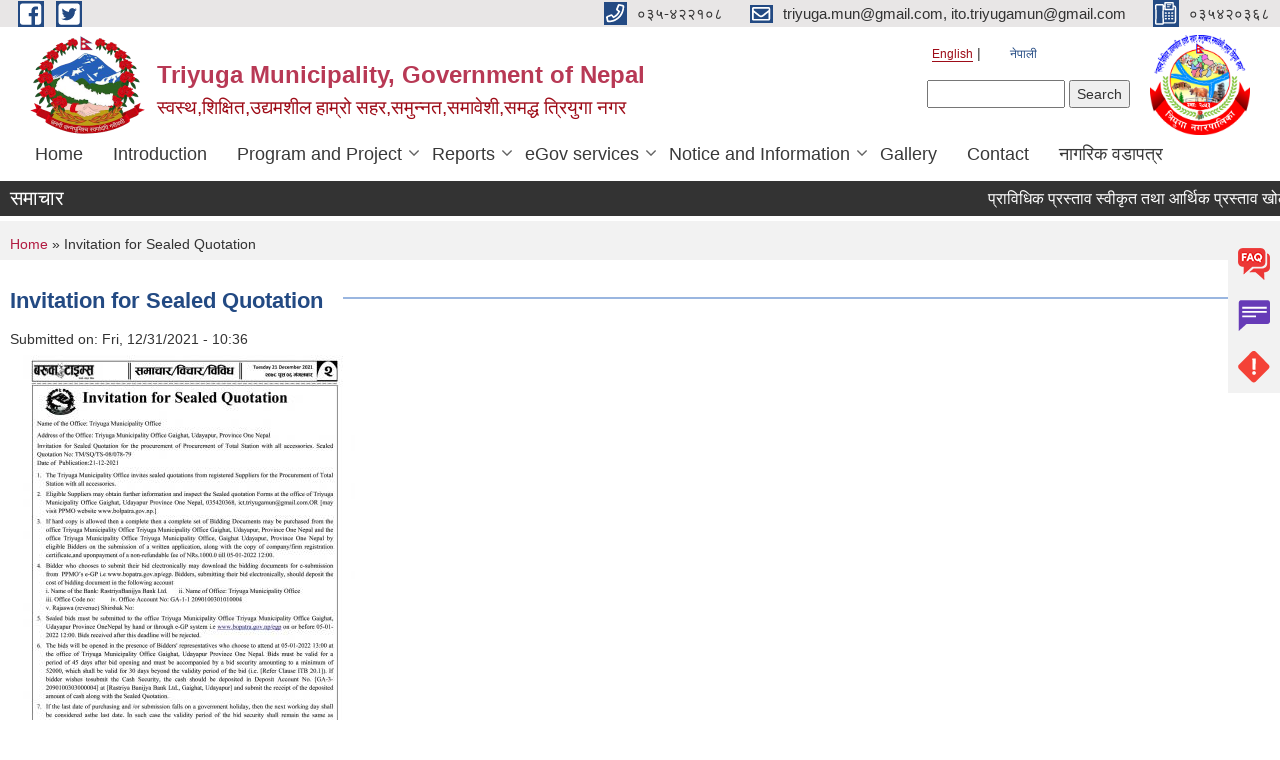

--- FILE ---
content_type: text/html; charset=utf-8
request_url: https://triyugamun.gov.np/en/content/invitation-sealed-quotation?page=1
body_size: 11376
content:
<!DOCTYPE html PUBLIC "-//W3C//DTD XHTML+RDFa 1.0//EN"
  "http://www.w3.org/MarkUp/DTD/xhtml-rdfa-1.dtd">
<html xmlns="http://www.w3.org/1999/xhtml" xml:lang="en" version="XHTML+RDFa 1.0" dir="ltr"
  xmlns:content="http://purl.org/rss/1.0/modules/content/"
  xmlns:dc="http://purl.org/dc/terms/"
  xmlns:foaf="http://xmlns.com/foaf/0.1/"
  xmlns:og="http://ogp.me/ns#"
  xmlns:rdfs="http://www.w3.org/2000/01/rdf-schema#"
  xmlns:sioc="http://rdfs.org/sioc/ns#"
  xmlns:sioct="http://rdfs.org/sioc/types#"
  xmlns:skos="http://www.w3.org/2004/02/skos/core#"
  xmlns:xsd="http://www.w3.org/2001/XMLSchema#">

<head profile="http://www.w3.org/1999/xhtml/vocab">
  <meta http-equiv="Content-Type" content="text/html; charset=utf-8" />
<meta name="Generator" content="Municipality Website" />
<link rel="canonical" href="/en/content/invitation-sealed-quotation" />
<link rel="shortlink" href="/en/node/892" />
<link rel="shortcut icon" href="https://triyugamun.gov.np/misc/favicon.ico" type="image/vnd.microsoft.icon" />
<meta charset="UTF-8">
<meta name="theme-color" content="#053775">
<meta name="viewport" content="width=device-width, initial-scale=1, user-scalable=0,  target-densitydpi=device-dpi">
<title>Invitation for Sealed Quotation | Triyuga Municipality, Government of Nepal</title>
<meta property="og:image" content="http://202.45.144.235/sites/all/themes/newmun/oglogo.png">
<meta http-equiv="X-UA-Compatible" content="IE=edge">
<meta name="msapplication-TileColor" content="#ffffff">
<meta name="msapplication-TileImage" content="favicon/ms-icon-144x144.png">
<meta name="theme-color" content="#ffffff">

<!-- *************** Google Font *************** -->
<link href="https://fonts.googleapis.com/css?family=Poppins:300,400,500,600,700" rel="stylesheet">
<link href="https://fonts.googleapis.com/css?family=Mukta" rel="stylesheet">

<!-- *************** Font Awesome *************** -->
<link href="sites/all/themes/newmun/fonts/font-awesome-5-0-1/css/fontawesome-all.min.css" rel="stylesheet" type="text/css" />
<style type="text/css" media="all">
@import url("https://triyugamun.gov.np/modules/system/system.base.css?t1wf8j");
@import url("https://triyugamun.gov.np/modules/system/system.menus.css?t1wf8j");
@import url("https://triyugamun.gov.np/modules/system/system.messages.css?t1wf8j");
@import url("https://triyugamun.gov.np/modules/system/system.theme.css?t1wf8j");
</style>
<style type="text/css" media="all">
@import url("https://triyugamun.gov.np/modules/field/theme/field.css?t1wf8j");
@import url("https://triyugamun.gov.np/modules/node/node.css?t1wf8j");
@import url("https://triyugamun.gov.np/modules/poll/poll.css?t1wf8j");
@import url("https://triyugamun.gov.np/modules/search/search.css?t1wf8j");
@import url("https://triyugamun.gov.np/modules/user/user.css?t1wf8j");
@import url("https://triyugamun.gov.np/sites/all/modules/views/css/views.css?t1wf8j");
@import url("https://triyugamun.gov.np/sites/all/modules/ckeditor/css/ckeditor.css?t1wf8j");
</style>
<style type="text/css" media="all">
@import url("https://triyugamun.gov.np/sites/all/modules/colorbox/styles/default/colorbox_style.css?t1wf8j");
@import url("https://triyugamun.gov.np/sites/all/modules/ctools/css/ctools.css?t1wf8j");
@import url("https://triyugamun.gov.np/modules/locale/locale.css?t1wf8j");
@import url("https://triyugamun.gov.np/sites/all/modules/locationmap/locationmap.css?t1wf8j");
</style>
<style type="text/css" media="all">
@import url("https://triyugamun.gov.np/sites/all/themes/newmun-old/js/vendor/bootstrap/css/bootstrap.min.css?t1wf8j");
@import url("https://triyugamun.gov.np/sites/all/themes/newmun-old/js/vendor/bootstrap/css/bootstrap-theme.min.css?t1wf8j");
@import url("https://triyugamun.gov.np/sites/all/themes/newmun-old/js/vendor/slick-1-9/slick.css?t1wf8j");
@import url("https://triyugamun.gov.np/sites/all/themes/newmun-old/js/vendor/slick-1-9/slick-theme.css?t1wf8j");
@import url("https://triyugamun.gov.np/sites/all/themes/newmun-old/js/vendor/malihu-custom-scroll/jquery.mCustomScrollbar.min.css?t1wf8j");
@import url("https://triyugamun.gov.np/sites/all/themes/newmun-old/css/common/main.css?t1wf8j");
@import url("https://triyugamun.gov.np/sites/all/themes/newmun-old/css/common/pp.css?t1wf8j");
@import url("https://triyugamun.gov.np/sites/all/themes/newmun-old/css/common/header.css?t1wf8j");
@import url("https://triyugamun.gov.np/sites/all/themes/newmun-old/css/common/footer.css?t1wf8j");
@import url("https://triyugamun.gov.np/sites/all/themes/newmun-old/css/theme/theme-red-blue.css?t1wf8j");
@import url("https://triyugamun.gov.np/sites/all/themes/newmun-old/css/pages/home-Municipality.css?t1wf8j");
@import url("https://triyugamun.gov.np/sites/all/themes/newmun-old/css/pages/gallery.css?t1wf8j");
@import url("https://triyugamun.gov.np/sites/all/themes/newmun-old/css/common/inner-page.css?t1wf8j");
@import url("https://triyugamun.gov.np/sites/all/themes/newmun-old/css/pages/note.css?t1wf8j");
@import url("https://triyugamun.gov.np/sites/all/themes/newmun-old/css/pages/contact.css?t1wf8j");
</style>

<!--[if lte IE 7]>
<link type="text/css" rel="stylesheet" href="https://triyugamun.gov.np/sites/all/themes/newmun-old/css/ie.css?t1wf8j" media="all" />
<![endif]-->

<!--[if IE 6]>
<link type="text/css" rel="stylesheet" href="https://triyugamun.gov.np/sites/all/themes/newmun-old/css/ie6.css?t1wf8j" media="all" />
<![endif]-->

</head>
<body class="html not-front not-logged-in two-sidebars page-node page-node- page-node-892 node-type-article i18n-en footer-columns" >
  <div id="skip-link">
    <a href="#main-content" class="element-invisible element-focusable">Skip to main content</a>
  </div>
        

<div class="sticky">
        <a href="/faq">
		<img src = "/sites/all/themes/newmun/img/icons/faq.png">            
            <span>FAQs</span>
        </a>
        <a href="/grievance">
            <img src="/sites/all/themes/newmun/img/icons/Group_215.png">            <span>Complain</span>
        </a>
		<a href="/problem-registration">
            <img src="/sites/all/themes/newmun/img/icons/Group_217.png">            <span>Problems</span>
        </a>
    </div>
    <header>
        <button id="menu-toggle">
            <div id="hamburger">
                <span></span>
                <span></span>
                <span></span>
            </div>
            <div id="cross">
                <span></span>
                <span></span>
            </div>
        </button>
        <div class="header-top">
            <div class="container flex-container">
                <div class="top-left">
                    <a href="https://www.facebook.com/triyugamun">
                      <img src="/sites/all/themes/newmun/img/icons/fb.png"> 
                    </a>

                    <a href="https://twitter.com/triyugamun">
                        <img src="/sites/all/themes/newmun/img/icons/tter.png">					       </a>
                    <div class="first">
                        <div class="translate">
                            <ul class="language-switcher-locale-url"><li class="en first active"><a href="/en/content/invitation-sealed-quotation" class="language-link active" xml:lang="en">English</a></li>
<li class="ne last"><a href="/ne/content/invitation-sealed-quotation" class="language-link" xml:lang="ne">नेपाली</a></li>
</ul>                        </div>
                        <button class="search-mobile">
                              <div class="region region-search-box">
    <div id="block-search-form" class="block block-search">

    
  <div class="content">
    <form action="/en/content/invitation-sealed-quotation?page=1" method="post" id="search-block-form" accept-charset="UTF-8"><div><div class="container-inline">
      <h2 class="element-invisible">Search form</h2>
    <div class="form-item form-type-textfield form-item-search-block-form">
  <label class="element-invisible" for="edit-search-block-form--2">Search </label>
 <input title="Enter the terms you wish to search for." type="text" id="edit-search-block-form--2" name="search_block_form" value="" size="15" maxlength="128" class="form-text" />
</div>
<div class="form-actions form-wrapper" id="edit-actions"><input type="submit" id="edit-submit" name="op" value="Search" class="form-submit" /></div><input type="hidden" name="form_build_id" value="form-ZxGYVJ5IB10gTkEK4qk-pyd_j31ujuD0bZZJyVWsi7Y" />
<input type="hidden" name="form_id" value="search_block_form" />
</div>
</div></form>  </div>
</div>
  </div>
                            <button class="close">X</button>
                        </button>
                    </div>
                </div>
                <div class="top-right">

                    <a href="tel:०३५-४२२१०८">
                        <img src="/sites/all/themes/newmun/img/icons/Path_39.png">						
                        <span>०३५-४२२१०८</span>
                    </a>
                    <a href="mailto:triyuga.mun@gmail.com, ito.triyugamun@gmail.com">
					<img src="/sites/all/themes/newmun/img/icons/Path_38.png">					  
                        <span>triyuga.mun@gmail.com, ito.triyugamun@gmail.com</span>
                    </a>
                    <a href="tel:०३५४२०३६८">
                        <img src="/sites/all/themes/newmun/img/icons/Group_142.png">						
                        <span>०३५४२०३६८</span>
                    </a>
                    <!-- <button class="btn-search-toggler">
                        <img src="sites/all/themes/newmun/img/icons/icon-search.svg" alt="" class="svg">
                    </button> -->
                </div>
            </div>
            
        </div>
        <nav class="header-bottom">
            <div class="container flex-container">
                <div class="layer-1">
                    <a class="logo-mobile" href="/en">
                       <img src="/sites/all/themes/newmun/new_logo.png">				   </a>
                    <a class="logo-main" href="/en">
                        <img src="/sites/all/themes/newmun/new_logo.png" ">
                        <span>
                            <span>Triyuga Municipality, Government of Nepal</span>
                            <span>स्वस्थ,शिक्षित,उद्यमशील हाम्रो सहर,समुन्नत,समावेशी,समद्ध त्रियुगा नगर</span>
                        </span>
                    </a>
                    <div class="flex-row pull-right low-right">
                        <div class="first">
                            <div class="translate">
                            <ul class="language-switcher-locale-url"><li class="en first active"><a href="/en/content/invitation-sealed-quotation" class="language-link active" xml:lang="en">English</a></li>
<li class="ne last"><a href="/ne/content/invitation-sealed-quotation" class="language-link" xml:lang="ne">नेपाली</a></li>
</ul>  <div class="region region-search-box">
      <div class="region region-search-box">
    <div id="block-search-form" class="block block-search">

    
  <div class="content">
    <form action="/en/content/invitation-sealed-quotation?page=1" method="post" id="search-block-form" accept-charset="UTF-8"><div><div class="container-inline">
      <h2 class="element-invisible">Search form</h2>
    <div class="form-item form-type-textfield form-item-search-block-form">
  <label class="element-invisible" for="edit-search-block-form--2">Search </label>
 <input title="Enter the terms you wish to search for." type="text" id="edit-search-block-form--2" name="search_block_form" value="" size="15" maxlength="128" class="form-text" />
</div>
<div class="form-actions form-wrapper" id="edit-actions"><input type="submit" id="edit-submit" name="op" value="Search" class="form-submit" /></div><input type="hidden" name="form_build_id" value="form-ZxGYVJ5IB10gTkEK4qk-pyd_j31ujuD0bZZJyVWsi7Y" />
<input type="hidden" name="form_id" value="search_block_form" />
</div>
</div></form>  </div>
</div>
  </div>
  </div>
							</div>
							 
                            </div>
												<div class="second">
                            <img style="max-width:100px;" src="https://triyugamun.gov.np/sites/triyugamun.gov.np/files/img/colour%20logo.jpg" alt="Local Government Logo">
                        </div>
						   <?php// endif; ?>
                    </div>
                </div>
                <div class="layer-2">
				<div class="col-md-12">
  <div class="region region-navigation">
    <div id="block-system-main-menu" class="block block-system block-menu">

    
  <div class="content">
    <ul class="main-nav"><li ><a href="/en" title="">Home</a></li><li ><a href="/en" title="">Introduction</a></li><li class=has-child><a href="/en" title="">Program and Project</a><ul class="custom-drop-menu gradient-bg-grey"><li ><a href="/en/budget-program" title="">Budget and Program</a></li><li ><a href="/en/plan-project" title="">Plan and Project</a></li></ul></li><li class=has-child><a href="/en" title="">Reports</a><ul class="custom-drop-menu gradient-bg-grey"><li ><a href="/en/annual-progress-report" title="">Annual Progress Report</a></li><li ><a href="/en/trimester-progress-report" title="">Trimester Progress Report</a></li><li ><a href="/en/audit-report" title="">Audit Report</a></li><li ><a href="/en/monitoring-report" title="">Monitoring Report</a></li><li ><a href="/en/public-hearing" title="">Public Hearing</a></li><li ><a href="/en/public-audit" title="">Public Audit</a></li><li ><a href="/en/social-audit" title="">Social Audit</a></li><li ><a href="/en/publications" title="">Publications</a></li></ul></li><li class=has-child><a href="/en" title="">eGov services</a><ul class="custom-drop-menu gradient-bg-grey"><li ><a href="/en/vital-registration" title="">Vital Registration</a></li><li ><a href="/en/social-security" title="">Social Security</a></li><li ><a href="/en/citizen-charter" title="">Citizen Charter</a></li><li ><a href="/en/application-letter" title="">Application Letter</a></li></ul></li><li class=has-child><a href="/en" title="">Notice and Information</a><ul class="custom-drop-menu gradient-bg-grey"><li ><a href="/en/news-events" title="">News and Events</a></li><li ><a href="/en/public-procurement-tender-notices" title="">Public Procurement/ Tender Notices</a></li><li ><a href="/en/act-law-directives" title="">Act, law and directives</a></li><li ><a href="/en/tax-and-fees" title="">Tax and Fees</a></li><li ><a href="/en/decisions" title="">Decisions</a></li></ul></li><li ><a href="/en/photo-gallery" title="">Gallery</a></li><li ><a href="/en/content/contact" title="">Contact</a></li><li ><a href="/en/content/%E0%A4%A8%E0%A4%BE%E0%A4%97%E0%A4%B0%E0%A4%BF%E0%A4%95-%E0%A4%B5%E0%A4%A1%E0%A4%BE%E0%A4%AA%E0%A4%A4%E0%A5%8D%E0%A4%B0">नागरिक वडापत्र</a></li></ul>  </div>
</div>
  </div>
				</div>
				
                </div>
            </div>
            <span class="active-hover"></span>
        </nav>
    </header>
	<main>
	       		<section class="header-notice">

            <div class="notice">                 
     <div class="region region-newsticker">
    <div id="block-views-news-events-block-1" class="block block-views">
 <div class="container flex-container font-popins">
    <h4>समाचार</h4>
                      <div class="notice-slider" style="position: absolute;margin-top: 7px; margin-left: 65px;">
                       
                      
  <div class="content">
     <marquee id="test" behavior="scroll" scrolldelay="100" scrollamount="4" onmouseover="document.all.test.stop()" onmouseout="document.all.test.start()">
	<div class="view view-news-events view-id-news_events view-display-id-block_1 view-dom-id-dc34386a093527d29a9df521e960d97a">
        
  
  
      <div class="view-content">
        <div class="views-row views-row-1 views-row-odd views-row-first">
      
  <div class="views-field views-field-title">        <span class="field-content"><a href="/en/content/%E0%A4%AA%E0%A5%8D%E0%A4%B0%E0%A4%BE%E0%A4%B5%E0%A4%BF%E0%A4%A7%E0%A4%BF%E0%A4%95-%E0%A4%AA%E0%A5%8D%E0%A4%B0%E0%A4%B8%E0%A5%8D%E0%A4%A4%E0%A4%BE%E0%A4%B5-%E0%A4%B8%E0%A5%8D%E0%A4%B5%E0%A5%80%E0%A4%95%E0%A5%83%E0%A4%A4-%E0%A4%A4%E0%A4%A5%E0%A4%BE-%E0%A4%86%E0%A4%B0%E0%A5%8D%E0%A4%A5%E0%A4%BF%E0%A4%95-%E0%A4%AA%E0%A5%8D%E0%A4%B0%E0%A4%B8%E0%A5%8D%E0%A4%A4%E0%A4%BE%E0%A4%B5-%E0%A4%96%E0%A5%8B%E0%A4%B2%E0%A5%8D%E0%A4%A8%E0%A5%87-%E0%A4%86%E0%A4%B6%E0%A4%AF-%E0%A4%B8%E0%A4%AE%E0%A5%8D%E0%A4%AC%E0%A4%A8%E0%A5%8D%E0%A4%A7%E0%A4%BF-%E0%A4%B8%E0%A5%82%E0%A4%9A%E0%A4%A8%E0%A4%BE-%E0%A5%A4">प्राविधिक प्रस्ताव स्वीकृत  तथा आर्थिक प्रस्ताव खोल्ने आशय सम्बन्धि सूचना ।</a></span>  </div>  </div>
  <div class="views-row views-row-2 views-row-even">
      
  <div class="views-field views-field-title">        <span class="field-content"><a href="/en/content/invitation-bid-construction-triyuga-park-trinapa-12-udayapur">Invitation for bid for Construction of Triyuga Park, Tri.Na.Pa.-12, Udayapur.</a></span>  </div>  </div>
  <div class="views-row views-row-3 views-row-odd">
      
  <div class="views-field views-field-title">        <span class="field-content"><a href="/en/content/%E0%A4%B0%E0%A4%BF%E0%A4%9F%E0%A4%B0%E0%A5%8D%E0%A4%A8%E0%A4%BF-%E0%A4%B8%E0%A5%8D%E0%A4%B5%E0%A4%82%E0%A4%AF%E0%A4%AE%E0%A4%B8%E0%A5%87%E0%A4%B5%E0%A4%95-%E0%A4%95%E0%A4%B0%E0%A5%8D%E0%A4%AE%E0%A4%9A%E0%A4%BE%E0%A4%B0%E0%A5%80-%E0%A4%95%E0%A4%B0%E0%A4%BE%E0%A4%B0%E0%A4%AE%E0%A4%BE-%E0%A4%B2%E0%A4%BF%E0%A4%A8%E0%A5%87-%E0%A4%B8%E0%A4%AE%E0%A5%8D%E0%A4%AC%E0%A4%A8%E0%A5%8D%E0%A4%A7%E0%A5%80-%E0%A4%B8%E0%A5%82%E0%A4%9A%E0%A4%A8%E0%A4%BE-%E0%A5%A4">रिटर्नि स्वंयमसेवक कर्मचारी करारमा लिने सम्बन्धी सूचना ।</a></span>  </div>  </div>
  <div class="views-row views-row-4 views-row-even">
      
  <div class="views-field views-field-title">        <span class="field-content"><a href="/en/content/%E0%A4%A8%E0%A4%BF%E0%A4%B6%E0%A5%81%E0%A4%B2%E0%A5%8D%E0%A4%95-%E0%A4%A4%E0%A4%BE%E0%A4%B2%E0%A4%BF%E0%A4%AE%E0%A4%95%E0%A5%8B-%E0%A4%85%E0%A4%A8%E0%A5%8D%E0%A4%A4%E0%A4%B0%E0%A5%8D%E0%A4%B5%E0%A4%BE%E0%A4%A4%E0%A4%BE-%E0%A4%B8%E0%A4%82%E0%A4%9A%E0%A4%BE%E0%A4%B2%E0%A4%A8-%E0%A4%B9%E0%A5%81%E0%A4%A8%E0%A5%87-%E0%A4%B8%E0%A4%AE%E0%A5%8D%E0%A4%AC%E0%A4%A8%E0%A5%8D%E0%A4%A7%E0%A5%80-%E0%A4%B8%E0%A5%82%E0%A4%9A%E0%A4%A8%E0%A4%BE%E0%A5%A4">निशुल्क तालिमको अन्तर्वाता संचालन हुने सम्बन्धी सूचना।</a></span>  </div>  </div>
  <div class="views-row views-row-5 views-row-odd views-row-last">
      
  <div class="views-field views-field-title">        <span class="field-content"><a href="/en/content/%E0%A4%B6%E0%A5%8D%E0%A4%B0%E0%A4%AE%E0%A4%BF%E0%A4%95-%E0%A4%B5%E0%A4%BF%E0%A4%B5%E0%A4%B0%E0%A4%A3-%E0%A4%AA%E0%A5%87%E0%A4%B6-%E0%A4%97%E0%A4%B0%E0%A5%8D%E0%A4%A8%E0%A5%87-%E0%A4%B8%E0%A4%AE%E0%A5%8D%E0%A4%AC%E0%A4%A8%E0%A5%8D%E0%A4%A7%E0%A5%80-%E0%A4%AA%E0%A5%81%E0%A4%A8%E0%A4%83-%E0%A4%B8%E0%A5%82%E0%A4%9A%E0%A4%A8%E0%A4%BE-%E0%A5%A4">श्रमिक विवरण पेश गर्ने सम्बन्धी पुनः सूचना ।</a></span>  </div>  </div>
    </div>
  
  
  
  
  
  
</div>	</marquee>
  </div>
   </div>
</div>
</div>
  </div>
            </div>
			             </div>
        </section>
	
    	     
			  <section class="page-title-breadcrumb">
            <div class="container flex-container">
              <div class="breadcrumb">
              <h2 class="element-invisible">You are here</h2><div class="breadcrumb"><a href="/en">Home</a> » Invitation for Sealed Quotation</div>			  </div>
            </div>
        </section>
			
			 <section class=" introduction" style="margin-top:25px">
            <div class="container">
                <div class="row" style="margin-bottom:36px">
                    <div class="col-xs-12 col-sm-12 col-md-12{9">
                                                  <div class="intro">
                                <h3 class="section-title border">
                                    <span>
                                       	Invitation for Sealed Quotation   </span>
                                </h3>
                                
                            </div>

 <div id="node-892" class="node node-article node-full clearfix" about="/en/content/invitation-sealed-quotation" typeof="sioc:Item foaf:Document">

      <span property="dc:title" content="Invitation for Sealed Quotation" class="rdf-meta element-hidden"></span>
      <div class="meta submitted">
    Submitted on: <span property="dc:date dc:created" content="2021-12-31T10:36:32+05:45" datatype="xsd:dateTime">Fri, 12/31/2021 - 10:36</span>    </div>
    <div class="field field-name-field-image field-type-image field-label-hidden"><div class="field-items"><div class="field-item even" rel="og:image rdfs:seeAlso" resource="https://triyugamun.gov.np/sites/triyugamun.gov.np/files/styles/large/public/field/image/total%20station%20re.jpg?itok=pwEAQRIU"><a href="https://triyugamun.gov.np/sites/triyugamun.gov.np/files/field/image/total%20station%20re.jpg"><img typeof="foaf:Image" src="https://triyugamun.gov.np/sites/triyugamun.gov.np/files/styles/large/public/field/image/total%20station%20re.jpg?itok=pwEAQRIU" width="340" height="480" alt="" /></a></div></div></div>  <div class="content clearfix">
  
     </div>
  	

  
  
</div>
          <div class="tabs">
                      </div>
         
                    </div>
					<!--	-->
					 	
				
			   </div>

				
			

            </div>
     
	   </section>
			
		<section style="margin-top:20px" >
		
<div id="blocks-wrapper">
<div class="container">
  <div class="row">

      <div id="workflow" class="clearfix">
            <div class="col-md-3"><div class="sidebar"></div></div>
            <div class="col-md-3"><div class="sidebar">  <div class="region region-workflow-second">
    <div id="block-block-40" class="block block-block">

  <h3 class="section-title">
                            <span>
                               सरसफाई तालिका		</span>
                        </h3>
  
  
  <div class="content">
    <table border="2" cellpadding="0" cellspacing="0">
<tbody>
<tr>
<td class="rtecenter" rowspan="2"><strong>दिन</strong></td>
<td class="rtecenter" colspan="2"><strong>तालिका</strong></td>
</tr>
<tr>
<td class="rtecenter"><strong>विहान</strong></td>
<td class="rtecenter"><strong>दिउँसो</strong></td>
</tr>
<tr>
<td class="rtecenter" rowspan="4">आईतवार</td>
<td class="rtecenter" rowspan="4">वजार क्षेत्र</td>
<td class="rtecenter">संगम टोल पुर्व</td>
</tr>
<tr>
<td class="rtecenter">संगम टोल पश्चिम</td>
</tr>
<tr>
<td class="rtecenter">पिपलचौक देखी डिम्की सम्म</td>
</tr>
<tr>
<td class="rtecenter">कंन्चनजङ्गा देखी साकेला टोल सम्म</td>
</tr>
<tr>
<td class="rtecenter" rowspan="4">सोमवार</td>
<td class="rtecenter" rowspan="4">वजार क्षेत्र</td>
<td class="rtecenter">जिल्ला प्रशासन कार्यलय देखी करमगाछि सम्म</td>
</tr>
<tr>
<td class="rtecenter">खसि वजार नया वस्ति</td>
</tr>
<tr>
<td class="rtecenter">तरकारी बजार</td>
</tr>
<tr>
<td class="rtecenter">प्रगति टोल हुदै क्वाटर लाईन</td>
</tr>
<tr>
<td class="rtecenter" rowspan="4">मङ्गलवार</td>
<td class="rtecenter" rowspan="4">वजार क्षेत्र</td>
<td class="rtecenter">वावारानी मार्ग</td>
</tr>
<tr>
<td class="rtecenter">प्रगति टोल हुदै धमला टोल</td>
</tr>
<tr>
<td class="rtecenter">पुरानो क्वाटरलाईन हुदै मित्र मार्ग लाईन</td>
</tr>
<tr>
<td class="rtecenter">मोतिगडा क्षेत्र</td>
</tr>
<tr>
<td class="rtecenter" rowspan="4">बुधवार</td>
<td class="rtecenter" rowspan="4">वजार क्षेत्र</td>
<td class="rtecenter">संगम टोल पुर्व</td>
</tr>
<tr>
<td class="rtecenter">संगम टोल पश्चिम</td>
</tr>
<tr>
<td class="rtecenter">पिपलचौक देखी डिम्की सम्म</td>
</tr>
<tr>
<td class="rtecenter">कंन्चनजङ्गा देखी साकेला टोल सम्म</td>
</tr>
<tr>
<td class="rtecenter" rowspan="4">विहिवार</td>
<td class="rtecenter" rowspan="4">वजार क्षेत्र</td>
<td class="rtecenter">जिल्ला प्रशासन कार्यलय देखी करमगाछि सम्म</td>
</tr>
<tr>
<td class="rtecenter">जिल्ला अस्पताल</td>
</tr>
<tr>
<td class="rtecenter">खसि वजार नया वस्ति</td>
</tr>
<tr>
<td class="rtecenter">नगरपालिका पछाडि हुदै तरकारी वजार</td>
</tr>
<tr>
<td class="rtecenter" rowspan="4">शुक्रवार</td>
<td class="rtecenter" rowspan="4">वजार क्षेत्र</td>
<td class="rtecenter">वगाहा ढल्के देउरी</td>
</tr>
<tr>
<td class="rtecenter">जलजले</td>
</tr>
<tr>
<td class="rtecenter">जलजले</td>
</tr>
<tr>
<td class="rtecenter">राजावास हुदै चुहाडेसम्म</td>
</tr>
<tr>
<td class="rtecenter">शनिवार</td>
<td class="rtecenter">वजार क्षेत्र</td>
<td class="rtecenter">-</td>
</tr>
</tbody>
</table>
  </div>
</div>
<div id="block-views-news-events-block-3" class="block block-views">

  <h3 class="section-title">
                            <span>
                               Budget and Program		</span>
                        </h3>
  
  
  <div class="content">
    <div class="view view-news-events view-id-news_events view-display-id-block_3 view-dom-id-ab4a4ad1a349fb093c5403964515a456">
        
  
  
      <div class="view-content">
      <div class="item-list">    <ul>          <li class="views-row views-row-1 views-row-odd views-row-first">  
  <div class="views-field views-field-title">        <span class="field-content"><a href="/en/content/%E0%A4%A4%E0%A5%8D%E0%A4%B0%E0%A4%BF%E0%A4%AF%E0%A5%81%E0%A4%97%E0%A4%BE-%E0%A4%A8%E0%A4%97%E0%A4%B0%E0%A4%AA%E0%A4%BE%E0%A4%B2%E0%A4%BF%E0%A4%95%E0%A4%BE-%E0%A4%86-%E0%A4%B5-%E0%A5%A8%E0%A5%A6%E0%A5%AE%E0%A5%A8%E0%A5%AE%E0%A5%A9-%E0%A4%AC%E0%A4%9C%E0%A5%87%E0%A4%9F-%E0%A4%95%E0%A4%BF%E0%A4%A4%E0%A4%BE%E0%A4%B5">त्रियुगा नगरपालिका आ व २०८२/८३ बजेट किताव</a></span>  </div></li>
          <li class="views-row views-row-2 views-row-even">  
  <div class="views-field views-field-title">        <span class="field-content"><a href="/en/content/%E0%A4%A4%E0%A5%8D%E0%A4%B0%E0%A4%BF%E0%A4%AF%E0%A5%81%E0%A4%97%E0%A4%BE-%E0%A4%A8%E0%A4%97%E0%A4%B0%E0%A4%AA%E0%A4%BE%E0%A4%B2%E0%A4%BF%E0%A4%95%E0%A4%BE-%E0%A4%95%E0%A5%8B-%E0%A4%86-%E0%A4%B5-208283-%E0%A4%95%E0%A5%8B-%E0%A4%A8%E0%A5%80%E0%A4%A4%E0%A4%BF-%E0%A4%A4%E0%A4%A5%E0%A4%BE-%E0%A4%95%E0%A4%BE%E0%A4%B0%E0%A5%8D%E0%A4%AF%E0%A4%95%E0%A5%8D%E0%A4%B0%E0%A4%AE">त्रियुगा नगरपालिका को आ व 2082/83 को नीति तथा कार्यक्रम </a></span>  </div></li>
          <li class="views-row views-row-3 views-row-odd">  
  <div class="views-field views-field-title">        <span class="field-content"><a href="/en/content/%E0%A4%86-%E0%A4%B5-%E0%A5%A8%E0%A5%A6%E0%A5%AE%E0%A5%A8%E0%A5%AE%E0%A5%A9-%E0%A4%95%E0%A5%8B-%E0%A4%86%E0%A4%AF-%E0%A4%B5%E0%A5%8D%E0%A4%AF%E0%A4%AF-%E0%A4%A4%E0%A4%A5%E0%A4%BE-%E0%A4%B6%E0%A5%8D%E0%A4%B0%E0%A5%8B%E0%A4%A4-%E0%A4%85%E0%A4%A8%E0%A5%81%E0%A4%AE%E0%A4%BE%E0%A4%A8">आ व २०८२/८३ को आय व्यय तथा श्रोत अनुमान </a></span>  </div></li>
          <li class="views-row views-row-4 views-row-even">  
  <div class="views-field views-field-title">        <span class="field-content"><a href="/en/content/%E0%A4%86-%E0%A4%B5-%E0%A5%A8%E0%A5%A6%E0%A5%AE%E0%A5%A7%E0%A5%AE%E0%A5%A8-%E0%A4%AC%E0%A4%9C%E0%A5%87%E0%A4%9F-%E0%A4%A4%E0%A4%A5%E0%A4%BE-%E0%A4%95%E0%A4%BE%E0%A4%B0%E0%A5%8D%E0%A4%AF%E0%A4%95%E0%A5%8D%E0%A4%B0%E0%A4%AE">आ व २०८१/८२ बजेट तथा कार्यक्रम</a></span>  </div></li>
          <li class="views-row views-row-5 views-row-odd views-row-last">  
  <div class="views-field views-field-title">        <span class="field-content"><a href="/en/content/%E0%A4%86-%E0%A4%B5-208182-%E0%A4%95%E0%A5%8B-%E0%A4%A8%E0%A4%BF%E0%A4%A4%E0%A4%BF-%E0%A4%A4%E0%A4%A5%E0%A4%BE-%E0%A4%95%E0%A4%BE%E0%A4%B0%E0%A5%8D%E0%A4%AF%E0%A4%95%E0%A5%8D%E0%A4%B0%E0%A4%AE">आ व 2081/82 को निति तथा कार्यक्रम</a></span>  </div></li>
      </ul></div>    </div>
  
  
  
      
<div class="more-link">
  <a href="/en/news-events">
    more  </a>
</div>
  
  
  
</div>  </div>
</div>
  </div>
</div></div>
            <div class="col-md-3"><div class="sidebar">  <div class="region region-workflow-third">
    <div id="block-poll-recent" class="block block-poll">

  <h3 class="section-title">
                            <span>
                               तपाईको प्रतिक्रया हाम्रो अठोट		</span>
                        </h3>
  
  
  <div class="content">
    <form action="/en/content/invitation-sealed-quotation?page=1" method="post" id="poll-view-voting" accept-charset="UTF-8"><div><div class="poll">
  <div class="vote-form">
    <div class="choices">
              <div class="title">तपाईलाई त्रियुगा नगरपालिकाको सेवा कस्तो लाग्यो?</div>
            <div class="form-item form-type-radios form-item-choice">
  <label class="element-invisible" for="edit-choice">Choices </label>
 <div id="edit-choice" class="form-radios"><div class="form-item form-type-radio form-item-choice">
 <input type="radio" id="edit-choice-7" name="choice" value="7" class="form-radio" />  <label class="option" for="edit-choice-7">सारै राम्रो </label>

</div>
<div class="form-item form-type-radio form-item-choice">
 <input type="radio" id="edit-choice-8" name="choice" value="8" class="form-radio" />  <label class="option" for="edit-choice-8">राम्रो </label>

</div>
<div class="form-item form-type-radio form-item-choice">
 <input type="radio" id="edit-choice-9" name="choice" value="9" class="form-radio" />  <label class="option" for="edit-choice-9">सामान्य </label>

</div>
<div class="form-item form-type-radio form-item-choice">
 <input type="radio" id="edit-choice-10" name="choice" value="10" class="form-radio" />  <label class="option" for="edit-choice-10">सुधार गर्नु पर्ने </label>

</div>
</div>
</div>
    </div>
    <input type="submit" id="edit-vote" name="op" value="Vote" class="form-submit" />  </div>
    <input type="hidden" name="form_build_id" value="form--OEowOgLKi7r92hl3yBB_huz19d0Og_vAWEK7W9CBP8" />
<input type="hidden" name="form_id" value="poll_view_voting" />
</div>
</div></form><ul class="links"><li class="0 first"><a href="/en/poll" title="View the list of polls on this site.">Older polls</a></li>
<li class="1 last"><a href="/en/node/946/results" title="View the current poll results.">Results</a></li>
</ul>  </div>
</div>
<div id="block-views-news-events-block-8" class="block block-views">

  <h3 class="section-title">
                            <span>
                               Public Procurement/Tender Notices		</span>
                        </h3>
  
  
  <div class="content">
    <div class="view view-news-events view-id-news_events view-display-id-block_8 view-dom-id-6f83145ac45a1558a6f58d24d5c734fe">
        
  
  
      <div class="view-content">
      <div class="item-list">    <ul>          <li class="views-row views-row-1 views-row-odd views-row-first">  
  <div class="views-field views-field-title">        <span class="field-content"><a href="/en/content/contruction-shree-janta-ma-vi-school-tri-na-pa-5">Contruction of Shree Janta Ma Vi School, Tri na pa 5</a></span>  </div></li>
          <li class="views-row views-row-2 views-row-even">  
  <div class="views-field views-field-title">        <span class="field-content"><a href="/en/content/supply-and-delivery-stationery-items-triyuga-municipality-office">Supply and Delivery of Stationery Items for Triyuga Municipality Office.</a></span>  </div></li>
          <li class="views-row views-row-3 views-row-odd">  
  <div class="views-field views-field-title">        <span class="field-content"><a href="/en/content/%E0%A4%A8%E0%A4%A6%E0%A4%BF-%E0%A4%9C%E0%A4%A8%E0%A5%8D%E0%A4%AF-%E0%A4%AA%E0%A4%A7%E0%A4%BE%E0%A4%B0%E0%A5%8D%E0%A4%A5-%E0%A4%95%E0%A5%8B-%E0%A4%AC%E0%A5%8B%E0%A4%B2%E0%A4%AA%E0%A4%A4%E0%A5%8D%E0%A4%B0-%E0%A4%86%E0%A4%B5%E0%A4%BE%E0%A4%B9%E0%A4%BE%E0%A4%A8-%E0%A4%B8%E0%A4%AE%E0%A4%AC%E0%A4%A8%E0%A5%8D%E0%A4%A7%E0%A5%80-%E0%A4%B8%E0%A5%82%E0%A4%9A%E0%A4%A8%E0%A4%BE-%E0%A5%A4">नदि जन्य पधार्थ को बोलपत्र आवाहान समबन्धी सूचना ।</a></span>  </div></li>
          <li class="views-row views-row-4 views-row-even">  
  <div class="views-field views-field-title">        <span class="field-content"><a href="/en/content/invitation-bids-7">Invitation for bids</a></span>  </div></li>
          <li class="views-row views-row-5 views-row-odd views-row-last">  
  <div class="views-field views-field-title">        <span class="field-content"><a href="/en/content/invitation-bids-6">invitation for bids</a></span>  </div></li>
      </ul></div>    </div>
  
  
  
      
<div class="more-link">
  <a href="/en/news-events">
    more  </a>
</div>
  
  
  
</div>  </div>
</div>
  </div>
</div></div>
            <div class="col-md-3"><div class="sidebar">  <div class="region region-workflow-last">
    <div id="block-block-18" class="block block-block">

  <h3 class="section-title">
                            <span>
                                फारम डाउनलोड 		</span>
                        </h3>
  
  
  <div class="content">
    <p>घटना दर्ता सूचना  फारम </p>
<p>१) <a href="http://www.triyugamun.gov.np/sites/triyugamun.gov.np/files/documents/birth_0.pdf">जन्म दर्ता फारम</a> </p>
<p>२) <a href="http://www.triyugamun.gov.np/sites/triyugamun.gov.np/files/documents/Marriage_0.pdf">बिबाह दर्ता फारम</a> </p>
<p>३) <a href="http://www.triyugamun.gov.np/sites/triyugamun.gov.np/files/documents/Divorce_0.pdf">सम्बन्ध बिच्छेद फारम </a></p>
<p>४) <a href="http://www.triyugamun.gov.np/sites/triyugamun.gov.np/files/documents/Migration_0.pdf">बसाई सराई फारम</a> </p>
<p>५) <a href="http://www.triyugamun.gov.np/sites/triyugamun.gov.np/files/documents/Death_0.pdf">मृत्यु दर्ता फारम </a></p>
  </div>
</div>
<div id="block-views-documents-block-1" class="block block-views">

  <h3 class="section-title">
                            <span>
                               eGov services		</span>
                        </h3>
  
  
  <div class="content">
    <div class="view view-documents view-id-documents view-display-id-block_1 view-dom-id-94deca2759390dd1b7035a2a393a0475">
        
  
  
      <div class="view-content">
      

<table class="views-table cols-0 table table-0 table-0 table-0 table-0"   >
      <tbody>
      <tr class="odd views-row-first">
              <td class="views-field views-field-title" >
          <a href="/en/content/%E0%A4%86%E0%A4%B5-%E0%A5%A8%E0%A5%A6%E0%A5%AD%E0%A5%AE%E0%A5%A4%E0%A5%A6%E0%A5%AD%E0%A5%AF-%E0%A4%95%E0%A5%8B-%E0%A4%9A%E0%A5%8C%E0%A4%A5%E0%A5%8B-%E0%A4%A4%E0%A5%8D%E0%A4%B0%E0%A5%88%E0%A4%AE%E0%A4%BE%E0%A4%B8%E0%A4%BF%E0%A4%95-%E0%A4%B8%E0%A4%BE-%E0%A4%B8%E0%A5%81-%E0%A4%B5%E0%A4%BF%E0%A4%A4%E0%A4%B0%E0%A4%A3-%E0%A4%AA%E0%A5%8D%E0%A4%B0%E0%A4%A4%E0%A4%BF%E0%A4%B5%E0%A5%87%E0%A4%A6%E0%A4%A8">आ.व २०७८।०७९ को चौथो त्रैमासिक सा. सु.  वितरण प्रतिवेदन</a>        </td>
          </tr>
      <tr class="even">
              <td class="views-field views-field-title" >
          <a href="/en/content/%E0%A4%86%E0%A4%B5-%E0%A5%A8%E0%A5%A6%E0%A5%AD%E0%A5%AE%E0%A5%A4%E0%A5%A6%E0%A5%AD%E0%A5%AF-%E0%A4%95%E0%A5%8B-%E0%A4%A4%E0%A5%87%E0%A4%B8%E0%A5%8D%E0%A4%B0%E0%A5%8B-%E0%A4%A4%E0%A5%8D%E0%A4%B0%E0%A5%88%E0%A4%AE%E0%A4%BE%E0%A4%B8%E0%A4%BF%E0%A4%95-%E0%A4%B8%E0%A4%BE%E0%A4%AE%E0%A4%BE%E0%A4%9C%E0%A4%BF%E0%A4%95-%E0%A4%B8%E0%A5%81%E0%A4%B0%E0%A4%95%E0%A5%8D%E0%A4%B7%E0%A4%BE-%E0%A4%AA%E0%A5%8D%E0%A4%B0%E0%A4%A4%E0%A4%BF%E0%A4%B5%E0%A5%87%E0%A4%A6%E0%A4%A8">आ.व. २०७८।०७९ को तेस्रो त्रैमासिक सामाजिक सुरक्षा प्रतिवेदन</a>        </td>
          </tr>
      <tr class="odd">
              <td class="views-field views-field-title" >
          <a href="/en/content/%E0%A4%86%E0%A4%B5-%E0%A5%A8%E0%A5%A6%E0%A5%AD%E0%A5%AE%E0%A5%A4%E0%A5%AD%E0%A5%AF-%E0%A4%A6%E0%A5%8B%E0%A4%B8%E0%A5%8D%E0%A4%B0%E0%A5%8B-%E0%A4%A4%E0%A5%8D%E0%A4%B0%E0%A5%88%E0%A4%AE%E0%A4%BE%E0%A4%B8%E0%A4%BF%E0%A4%95-%E0%A4%B8%E0%A4%BE%E0%A4%AE%E0%A4%BE%E0%A4%9C%E0%A4%BF%E0%A4%95-%E0%A4%B8%E0%A5%81%E0%A4%B0%E0%A4%95%E0%A5%8D%E0%A4%B7%E0%A4%BE-%E0%A4%AA%E0%A5%8D%E0%A4%B0%E0%A4%A4%E0%A4%BF%E0%A4%B5%E0%A5%87%E0%A4%A6%E0%A4%A8">आ.व. २०७८।७९ दोस्रो त्रैमासिक सामाजिक सुरक्षा प्रतिवेदन</a>        </td>
          </tr>
      <tr class="even">
              <td class="views-field views-field-title" >
          <a href="/en/content/%E0%A4%A4%E0%A5%8D%E0%A4%B0%E0%A4%BF%E0%A4%AF%E0%A5%81%E0%A4%97%E0%A4%BE-%E0%A4%A8%E0%A4%97%E0%A4%B0%E0%A4%AA%E0%A4%BE%E0%A4%B2%E0%A4%BF%E0%A4%95%E0%A4%BE-%E0%A4%86%E0%A4%B5-20%E0%A5%AD%E0%A5%AE%E0%A5%A4%E0%A5%AD%E0%A5%AF-%E0%A4%95%E0%A5%8B-%E0%A4%A6%E0%A5%8B%E0%A4%B8%E0%A5%8D%E0%A4%B0%E0%A5%8B-%E0%A4%A4%E0%A5%8D%E0%A4%B0%E0%A5%88%E0%A4%AE%E0%A4%BE%E0%A4%B8%E0%A4%BF%E0%A4%95-%E0%A4%B8%E0%A4%BE%E0%A4%AE%E0%A4%BE%E0%A4%9C%E0%A4%BF%E0%A4%95-%E0%A4%B8%E0%A5%81%E0%A4%B0%E0%A4%95%E0%A5%8D%E0%A4%B7%E0%A4%BE-%E0%A4%A8%E0%A4%BE%E0%A4%AE%E0%A4%BE%E0%A4%B5%E0%A4%B2%E0%A5%80">त्रियुगा नगरपालिका आ.व. 20७८।७९ को दोस्रो त्रैमासिक सामाजिक सुरक्षा नामावली</a>        </td>
          </tr>
      <tr class="odd">
              <td class="views-field views-field-title" >
          <a href="/en/content/%E0%A4%A8%E0%A4%BE%E0%A4%97%E0%A4%B0%E0%A4%BF%E0%A4%95-%E0%A4%B5%E0%A4%A1%E0%A4%BE%E0%A4%AA%E0%A4%A4%E0%A5%8D%E0%A4%B0-0">नागरिक वडापत्र</a>        </td>
          </tr>
      <tr class="even views-row-last">
              <td class="views-field views-field-title" >
          <a href="/en/content/%E0%A4%86%E0%A4%B5-%E0%A5%A8%E0%A5%A6%E0%A5%AD%E0%A5%AE%E0%A5%A4%E0%A5%AD%E0%A5%AF-%E0%A4%AA%E0%A4%B9%E0%A4%BF%E0%A4%B2%E0%A5%8B-%E0%A4%A4%E0%A5%8D%E0%A4%B0%E0%A5%88%E0%A4%AE%E0%A4%BE%E0%A4%B8%E0%A4%BF%E0%A4%95-%E0%A4%B8%E0%A4%BE%E0%A4%AE%E0%A4%BE%E0%A4%9C%E0%A4%BF%E0%A4%95-%E0%A4%B8%E0%A5%81%E0%A4%B0%E0%A4%95%E0%A5%8D%E0%A4%B7%E0%A4%BE-%E0%A4%B5%E0%A4%BF%E0%A4%A4%E0%A4%B0%E0%A4%A3-%E0%A4%AA%E0%A5%8D%E0%A4%B0%E0%A4%A4%E0%A4%BF%E0%A4%B5%E0%A5%87%E0%A4%A6%E0%A4%A8">आ.व  २०७८।७९ पहिलो त्रैमासिक सामाजिक सुरक्षा  वितरण प्रतिवेदन</a>        </td>
          </tr>
    </tbody>
</table>

    </div>
  
      <h2 class="element-invisible">Pages</h2><div class="item-list"><ul class="pager"><li class="pager-first first"><a title="Go to first page" href="/en/content/invitation-sealed-quotation">« first</a></li>
<li class="pager-previous"><a title="Go to previous page" href="/en/content/invitation-sealed-quotation">‹ previous</a></li>
<li class="pager-item"><a title="Go to page 1" href="/en/content/invitation-sealed-quotation">1</a></li>
<li class="pager-current">2</li>
<li class="pager-item"><a title="Go to page 3" href="/en/content/invitation-sealed-quotation?page=2">3</a></li>
<li class="pager-next"><a title="Go to next page" href="/en/content/invitation-sealed-quotation?page=2">next ›</a></li>
<li class="pager-last last"><a title="Go to last page" href="/en/content/invitation-sealed-quotation?page=2">last »</a></li>
</ul></div>  
  
  
  
  
</div>  </div>
</div>
  </div>
</div></div>
      </div>

      <div id="triptych" class="clearfix">
            <div class="col-md-3"><div class="sidebar"></div></div>
            <div class="col-md-3"><div class="sidebar"></div></div>
            <div class="col-md-3"><div class="sidebar"></div></div>
            <div class="col-md-3"><div class="sidebar"></div></div>
      </div>

  </div>
</div> <!-- /#page, /#page-wrapper -->
</div> <!-- /#triptych, /#blocks-wrapper -->

		
		</section>

   
        
       


    </main>
   <footer style="background-image: url('https://triyugamun.gov.np/');" >
        <div class="container">
            <div class="row">
                <div class="col-xs-12 col-md-3 col-sm-6">
                    
                  <div class="region region-footer-firstcolumn">
    <div id="block-menu-menu-egov-services" class="block block-menu">

  <h3 class="section-title">
                            <span>
                               eGov services		</span>
                        </h3>
  
  
  <div class="content">
    <ul class="menu"><li class="first leaf"><a href="/en/vital-registration" title="">Vital Registration</a></li>
<li class="leaf"><a href="/en/social-security" title="">Social Security</a></li>
<li class="leaf"><a href="/en/citizen-charter" title="">Citizen Charter</a></li>
<li class="last leaf"><a href="/en/application-letter" title="">Application Letter</a></li>
</ul>  </div>
</div>
<div id="block-menu-menu-notices" class="block block-menu">

  <h3 class="section-title">
                            <span>
                               Notices		</span>
                        </h3>
  
  
  <div class="content">
    <ul class="menu"><li class="first leaf"><a href="/en/taxonomy/term/16" title="">News &amp; Events</a></li>
<li class="leaf"><a href="/en/taxonomy/term/59" title="">Public Procurement/ Tender Notices</a></li>
<li class="leaf"><a href="/en/act-law-directives" title="">Act, law and directives</a></li>
<li class="last leaf"><a href="/en/tax-and-fees" title="">Tax and Fees</a></li>
</ul>  </div>
</div>
  </div>
				</div>
                <div class="col-xs-12 col-md-3 col-sm-6">
                    
                 <div class="region region-footer-secondcolumn">
    <div id="block-views-elected-officials-block-2" class="block block-views">

  <h3 class="section-title">
                            <span>
                               सुचना तथा प्रविधि अधिकृत		</span>
                        </h3>
  
  
  <div class="content">
    <div class="view view-elected-officials view-id-elected_officials view-display-id-block_2 view-dom-id-da66c164c19f1a671ae319e6e08be289">
        
  
  
  
  
  
  
  
  
</div>  </div>
</div>
  </div>
			   </div>
                <div class="col-xs-12 col-md-3 col-sm-6">
                    
                  <div class="region region-footer-thirdcolumn">
    <div id="block-locationmap-image" class="block block-locationmap">

  <h3 class="section-title">
                            <span>
                               Location		</span>
                        </h3>
  
  
  <div class="content">
    <div id="locationmap-block-text-top"><p>
<iframe src="https://www.google.com/maps/embed?pb=!1m18!1m12!1m3!1d3561.5763050998703!2d86.69691991460572!3d26.789772583180707!2m3!1f0!2f0!3f0!3m2!1i1024!2i768!4f13.1!3m3!1m2!1s0x39eec258e16082a3%3A0x2aa476bc38c3d467!2sTriyuga%20Municipality%20Office!5e0!3m2!1sen!2snp!4v1627891959953!5m2!1sen!2snp" width="240" height="240" style="border:0;" allowfullscreen="" loading="lazy"></iframe></p>

<form action="http://maps.google.com/maps" method="get" target="_blank">Enter your starting address:
<div><input id="source" name="saddr" type="text" /><button class="btn btn-outline-secondary" onclick="getLocation()" type="button">Locate Me!</button></div>
<input name="daddr" type="hidden" value="QMQX+WJ5, त्रियुगा 56300" /> <input directions="" type="submit" value="Get direction" />&nbsp;</form>
<script>
var x = document.getElementById("source");

function getLocation() {
  if (navigator.geolocation) {
    navigator.geolocation.getCurrentPosition(showPosition);
  } else { 
    x.innerHTML = "Geolocation is not supported by this browser.";
  }
}

function showPosition(position) {
  x.value = position.coords.latitude + "," + position.coords.longitude;
}
</script></div><div id="locationmap_map" style="width: 120px; height: 120px"></div>  </div>
</div>
  </div>
				</div>

                <div class="col-xs-12 col-md-3 col-sm-6">
                    
                  <div class="region region-footer-fourthcolumn">
    <div id="block-block-4" class="block block-block">

  <h3 class="section-title">
                            <span>
                               Contact Details		</span>
                        </h3>
  
  
  <div class="content">
    <p> </p>
<p>Street Address:- Tnp 11, Udayapur, Nepal</p>
<p>Phone: 035422108</p>
<p>Email: <a href="mailto:info@triyugamun.gov.np">info@triyugamun.gov.np</a>, <a href="mailto:ito.triyugamun@gmail.com">ito.triyugamun@gmail.com</a>,</p>
<p><a href="mailto:triyuga.mun@gmail.com">triyuga.mun@gmail.com</a></p>
<p>facebook page: <a href="http://www.facebook.com/triyugamun">www.facebook.com/triyugamun</a></p>
  </div>
</div>
<div id="block-block-36" class="block block-block">

  <h3 class="section-title">
                            <span>
                               Facebook chat		</span>
                        </h3>
  
  
  <div class="content">
    <!-- Messenger Chat Plugin Code --><div id="fb-root"></div>
<!-- Your Chat Plugin code --><div id="fb-customer-chat" class="fb-customerchat">
    </div>
<script>
<!--//--><![CDATA[// ><!--

      var chatbox = document.getElementById('fb-customer-chat');
      chatbox.setAttribute("page_id", "478608155608121");
      chatbox.setAttribute("attribution", "biz_inbox");
    
//--><!]]>
</script><!-- Your SDK code --><script>
<!--//--><![CDATA[// ><!--

      window.fbAsyncInit = function() {
        FB.init({
          xfbml            : true,
          version          : 'v14.0'
        });
      };

      (function(d, s, id) {
        var js, fjs = d.getElementsByTagName(s)[0];
        if (d.getElementById(id)) return;
        js = d.createElement(s); js.id = id;
        js.src = 'https://connect.facebook.net/en_US/sdk/xfbml.customerchat.js';
        fjs.parentNode.insertBefore(js, fjs);
      }(document, 'script', 'facebook-jssdk'));
    
//--><!]]>
</script>  </div>
</div>
<div id="block-block-39" class="block block-block">

  <h3 class="section-title">
                            <span>
                               google 		</span>
                        </h3>
  
  
  <div class="content">
    <!-- Global site tag (gtag.js) - Google Analytics --><script async="" src="https://www.googletagmanager.com/gtag/js?id=G-X9P8KFYFWR"></script><script>
<!--//--><![CDATA[// ><!--

  window.dataLayer = window.dataLayer || [];
  function gtag(){dataLayer.push(arguments);}
  gtag('js', new Date());

  gtag('config', 'G-X9P8KFYFWR');

//--><!]]>
</script>  </div>
</div>
  </div>
				</div>
            </div>
            <p class="footer-bottom">© 2026&nbsp; Triyuga Municipality, Government of Nepal</p>
        </div>
    </footer>
	     <div class="overylay-zoom"></div>
   

  <script type="text/javascript" src="https://triyugamun.gov.np/sites/triyugamun.gov.np/files/js/js_xFYYkv1oMXCkelCIxVifzk24j18IYiUpLdz0aPP_ShY.js"></script>
 <script type="text/javascript" src="https://triyugamun.gov.np/sites/triyugamun.gov.np/files/js/js_yMSKTzBO0KmozyLwajzFOrrt_kto_9mtccAkb0rm7gc.js"></script>
<script type="text/javascript" src="https://triyugamun.gov.np/sites/triyugamun.gov.np/files/js/js_R9UbiVw2xuTUI0GZoaqMDOdX0lrZtgX-ono8RVOUEVc.js"></script>
<script type="text/javascript" src="https://triyugamun.gov.np/sites/triyugamun.gov.np/files/js/js_0BO17Xg1kJd8XoMb53-EuxSkItrPykbJYyFaPcLgLB4.js"></script>
<script type="text/javascript" src="//maps.google.com/maps/api/js?v=3"></script>
<script type="text/javascript" src="https://triyugamun.gov.np/sites/triyugamun.gov.np/files/js/js_NAdtySDbA6lFVl20MgUrWMtm1q_WpFVlaxStWfLbCDU.js"></script>
<script type="text/javascript">
<!--//--><![CDATA[//><!--
jQuery.extend(Drupal.settings, {"basePath":"\/","pathPrefix":"en\/","ajaxPageState":{"theme":"newmun","theme_token":"CbVSSDPYgWeeW-uzLBJ1Dr16K8lCjg4b-OjnwkKl5EE","js":{"sites\/all\/modules\/locationmap\/locationmap.js":1,"misc\/jquery.js":1,"misc\/jquery-extend-3.4.0.js":1,"misc\/jquery-html-prefilter-3.5.0-backport.js":1,"misc\/jquery.once.js":1,"misc\/drupal.js":1,"sites\/all\/modules\/admin_menu\/admin_devel\/admin_devel.js":1,"sites\/all\/libraries\/colorbox\/jquery.colorbox-min.js":1,"sites\/all\/modules\/colorbox\/js\/colorbox.js":1,"sites\/all\/modules\/colorbox\/styles\/default\/colorbox_style.js":1,"\/\/maps.google.com\/maps\/api\/js?v=3":1,"sites\/all\/themes\/newmun-old\/js\/common\/jquery.min.js":1,"sites\/all\/themes\/newmun-old\/js\/vendor\/bootstrap\/js\/bootstrap.min.js":1,"sites\/all\/themes\/newmun-old\/js\/vendor\/bootstrap\/js\/bootstrap-tabcollapse.js":1,"sites\/all\/themes\/newmun-old\/js\/vendor\/slick-1-9\/slick.min.js":1,"sites\/all\/themes\/newmun-old\/js\/vendor\/malihu-custom-scroll\/jquery.mCustomScrollbar.concat.min.js":1,"sites\/all\/themes\/newmun-old\/js\/common\/main.js":1,"sites\/all\/themes\/newmun-old\/js\/pages\/home-municipality.js":1,"sites\/all\/themes\/newmun-old\/js\/pages\/gallery.js":1,"sites\/all\/themes\/newmun-old\/js\/vendor\/lightgallery\/lightgallery-all.js":1,"sites\/all\/themes\/newmun-old\/js\/pages\/home-CM.js":1,"sites\/all\/themes\/newmun-old\/js\/vendor\/easypaginate\/jquery.easyPaginate.js":1},"css":{"modules\/system\/system.base.css":1,"modules\/system\/system.menus.css":1,"modules\/system\/system.messages.css":1,"modules\/system\/system.theme.css":1,"modules\/field\/theme\/field.css":1,"modules\/node\/node.css":1,"modules\/poll\/poll.css":1,"modules\/search\/search.css":1,"modules\/user\/user.css":1,"sites\/all\/modules\/views\/css\/views.css":1,"sites\/all\/modules\/ckeditor\/css\/ckeditor.css":1,"sites\/all\/modules\/colorbox\/styles\/default\/colorbox_style.css":1,"sites\/all\/modules\/ctools\/css\/ctools.css":1,"modules\/locale\/locale.css":1,"sites\/all\/modules\/locationmap\/locationmap.css":1,"sites\/all\/themes\/newmun-old\/js\/vendor\/bootstrap\/css\/bootstrap.min.css":1,"sites\/all\/themes\/newmun-old\/js\/vendor\/bootstrap\/css\/bootstrap-theme.min.css":1,"sites\/all\/themes\/newmun-old\/js\/vendor\/slick-1-9\/slick.css":1,"sites\/all\/themes\/newmun-old\/js\/vendor\/slick-1-9\/slick-theme.css":1,"sites\/all\/themes\/newmun-old\/js\/vendor\/malihu-custom-scroll\/jquery.mCustomScrollbar.min.css":1,"sites\/all\/themes\/newmun-old\/css\/common\/main.css":1,"sites\/all\/themes\/newmun-old\/css\/common\/pp.css":1,"sites\/all\/themes\/newmun-old\/css\/common\/header.css":1,"sites\/all\/themes\/newmun-old\/css\/common\/footer.css":1,"sites\/all\/themes\/newmun-old\/css\/theme\/theme-red-blue.css":1,"sites\/all\/themes\/newmun-old\/css\/pages\/home-Municipality.css":1,"sites\/all\/themes\/newmun-old\/css\/pages\/gallery.css":1,"sites\/all\/themes\/newmun-old\/css\/common\/inner-page.css":1,"sites\/all\/themes\/newmun-old\/css\/pages\/note.css":1,"sites\/all\/themes\/newmun-old\/css\/pages\/contact.css":1,"sites\/all\/themes\/newmun-old\/css\/ie.css":1,"sites\/all\/themes\/newmun-old\/css\/ie6.css":1}},"colorbox":{"opacity":"0.85","current":"{current} of {total}","previous":"\u00ab Prev","next":"Next \u00bb","close":"Close","maxWidth":"98%","maxHeight":"98%","fixed":true,"mobiledetect":true,"mobiledevicewidth":"480px","file_public_path":"\/sites\/triyugamun.gov.np\/files","specificPagesDefaultValue":"admin*\nimagebrowser*\nimg_assist*\nimce*\nnode\/add\/*\nnode\/*\/edit\nprint\/*\nprintpdf\/*\nsystem\/ajax\nsystem\/ajax\/*"},"locationmap":{"address":"Siddharthanagar-05,Siddharthanagar Municipality, Rupandehi,Nepal","info":"Siddharthanagar-05,Siddharthanagar Municipality, Rupandehi,Nepal","popinfo":false,"lat":"27.5059042","lng":"83.45170859999996","zoom":"14","type":"google.maps.MapTypeId.ROADMAP","admin":false,"scroll":1},"urlIsAjaxTrusted":{"\/en\/content\/invitation-sealed-quotation?page=1":true}});
//--><!]]>
</script>
<script> 
$(document).ready(function () {
$('.main-nav li.has-child>a').attr('href','javascript:void(0)');
$('ul.quicktabs-tabs.quicktabs-style-basic').attr('class','tab-default');
//$('div#quicktabs-container-quicktab').attr('class','tab-content tab-default-content');
});

</script>  
    <script>
        (function (d, s, id) {
            var js, fjs = d.getElementsByTagName(s)[0];
            if (d.getElementById(id)) return;
            js = d.createElement(s);
            js.id = id;
            js.src = 'https://connect.facebook.net/en_US/sdk.js#xfbml=1&version=v3.0';
            fjs.parentNode.insertBefore(js, fjs);
        }(document, 'script', 'facebook-jssdk'));
    </script>
 <script src="/sites/all/themes/newmun/js/vendor/context/context.min.js"></script>

  </body>  

</html>
